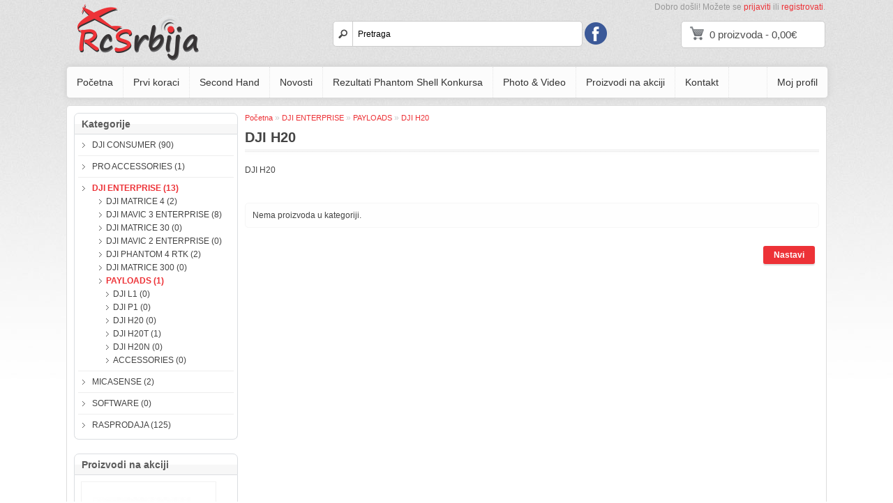

--- FILE ---
content_type: text/html; charset=utf-8
request_url: http://www.rcsrbija.rs/dji-enterprise/payloads/dji-h20
body_size: 44441
content:
<?xml version="1.0" encoding="UTF-8"?>
<!DOCTYPE html PUBLIC "-//W3C//DTD XHTML 1.0 Strict//EN" "http://www.w3.org/TR/xhtml1/DTD/xhtml1-strict.dtd">
<html xmlns="http://www.w3.org/1999/xhtml" dir="ltr" lang="sr" xml:lang="sr">
<head>
<title>DJI H20</title>
<base href="http://www.rcsrbija.rs/" />
<meta name="description" content="DJI H20" />
<meta name="keywords" content="DJI H20" />
<link href="http://www.rcsrbija.rs/image/data/RC Srbija - ICON.png" rel="icon" />
<link rel="stylesheet" type="text/css" href="catalog/view/theme/rcsrbija/stylesheet/stylesheet.css" />
<script type="text/javascript" src="catalog/view/javascript/jquery/jquery-1.7.1.min.js"></script>
<script type="text/javascript" src="catalog/view/javascript/jquery/ui/jquery-ui-1.8.16.custom.min.js"></script>
<link rel="stylesheet" type="text/css" href="catalog/view/javascript/jquery/ui/themes/ui-lightness/jquery-ui-1.8.16.custom.css" />
<script type="text/javascript" src="catalog/view/javascript/jquery/ui/external/jquery.cookie.js"></script>
<script type="text/javascript" src="catalog/view/javascript/jquery/colorbox/jquery.colorbox.js"></script>
<link rel="stylesheet" type="text/css" href="catalog/view/javascript/jquery/colorbox/colorbox.css" media="screen" />
<script type="text/javascript" src="catalog/view/javascript/jquery/tabs.js"></script>
<script type="text/javascript" src="catalog/view/javascript/common.js"></script>
<script type="text/javascript" src="catalog/view/javascript/category_slider.js"></script>
<script type="text/javascript" src="catalog/view/theme/rcsrbija/javascript/scripts.js"></script>
<script type="text/javascript" src="catalog/view/theme/rcsrbija/javascript/tipsy/jquery.tipsy.js"></script>
<link rel="stylesheet" type="text/css" href="catalog/view/theme/rcsrbija/javascript/tipsy/css.tipsy.css" media="screen" />
<script type="text/javascript" src="catalog/view/javascript/jquery/jquery.cycle.js"></script>
<!--[if IE 7]>
<link rel="stylesheet" type="text/css" href="catalog/view/theme/rcsrbija/stylesheet/ie7.css" />
<![endif]-->
<!--[if lt IE 7]>
<link rel="stylesheet" type="text/css" href="catalog/view/theme/rcsrbija/stylesheet/ie6.css" />
<script type="text/javascript" src="catalog/view/javascript/DD_belatedPNG_0.0.8a-min.js"></script>
<script type="text/javascript">
DD_belatedPNG.fix('#logo img');
</script>
<![endif]-->
<link rel="stylesheet" type="text/css" href="catalog/view/theme/rcsrbija/stylesheet/livesearch.css" />
<script type="text/javascript">

  var _gaq = _gaq || [];
  _gaq.push(['_setAccount', 'UA-27458535-1']);
  _gaq.push(['_trackPageview']);

  (function() {
    var ga = document.createElement('script'); ga.type = 'text/javascript'; ga.async = true;
    ga.src = ('https:' == document.location.protocol ? 'https://ssl' : 'http://www') + '.google-analytics.com/ga.js';
    var s = document.getElementsByTagName('script')[0]; s.parentNode.insertBefore(ga, s);
  })();

</script></head>
<body>
<div id="container">
<div id="header">
    <div id="logo"><a href="http://www.rcsrbija.rs/"><img src="http://www.rcsrbija.rs/image/data/rcsrbija.png" title="RC Srbija" alt="RC Srbija" /></a></div>
        <div id="cart">
  <div class="heading">
    <a>
    	<span id="cart-total">0 proizvoda - 0,00€</span>
    </a>
  </div>
  <div class="content">
        <div class="empty">Nemate proizvoda u korpi!</div>
      </div>
</div>
  <div id="search" style="width: 393px !important;">
    <div class="button-search"></div>
        <input type="text" name="filter_name" value="Pretraga" onclick="this.value = '';" onkeydown="this.style.color = '#000000';" />
        <a href="https://www.facebook.com/koptershopbelacrkva" style="float: right; margin-top: 2px;" target="_blank">
      <img src="http://www.rcsrbija.rs/image/data/facebook-icon.png"/>
    </a>
  </div>
  <div id="welcome">
        Dobro došli! Možete se <a href="http://www.rcsrbija.rs/login">prijaviti</a> ili <a href="http://www.rcsrbija.rs/create-account">registrovati</a>.      </div>
  <!--<div class="links">
            <a href="http://www.rcsrbija.rs/">Početna</a><a href="http://www.rcsrbija.rs/wishlist" id="wishlist-total">Lista želja (0)</a>			<a href="http://www.rcsrbija.rs/my-account">Moj profil</a><a href="http://www.rcsrbija.rs/shopping-cart">Korpa</a><a href="http://www.rcsrbija.rs/checkout">Plaćanje</a></div>-->
</div>
<div class="main_menu">
  	<ul>
  		<li><a href="http://www.rcsrbija.rs/">Početna</a></li>
  		<li><a href="http://www.rcsrbija.rs/prvi-koraci">Prvi koraci</a><ul><li><a href="http://www.rcsrbija.rs/zabava-hobi-ili-sport-">Zabava, Hobi ili Sport ?</a></li><li><a href="http://www.rcsrbija.rs/avioni">Avioni</a></li><li><a href="http://www.rcsrbija.rs/helikopteri">Helikopteri</a></li><li><a href="http://www.rcsrbija.rs/amci">Čamci</a></li><li><a href="http://www.rcsrbija.rs/automobili">Automobili</a></li><li><a href="http://www.rcsrbija.rs/baterije-punjai">Baterije / Punjači</a></li><li><a href="http://www.rcsrbija.rs/recikliranje-baterija">Recikliranje baterija</a></li><li><a href="http://www.rcsrbija.rs/recikliranje-elektronskih-komponenti">Recikliranje elektronskih komponenti</a></li><li><a href="http://www.rcsrbija.rs/pravila-za-oglaavanje-second-hand-proizvoda">Pravila za oglašavanje SECOND HAND proizvoda</a></li></ul></li><li><a href="http://www.rcsrbija.rs/second-hand">Second Hand</a><ul></ul></li><li><a href="http://www.rcsrbija.rs/novosti">Novosti</a><ul></ul></li><li><a href="http://www.rcsrbija.rs/rezultati-phantom-shell-konkursa">Rezultati Phantom Shell Konkursa</a><ul><li><a href="http://www.rcsrbija.rs/phantom-shell-konkurs">Phantom Shell Konkurs</a></li><li><a href="http://www.rcsrbija.rs/rezultati-dji-photo-konkursa">Rezultati DJI Photo Konkursa</a></li><li><a href="http://www.rcsrbija.rs/dji-photo-konkurs">DJI Photo Konkurs</a></li><li><a href="http://www.rcsrbija.rs/rezultati-dji-phantom-takmienja">Rezultati DJI Phantom Takmičenja</a></li><li><a href="http://www.rcsrbija.rs/dji-phantom-video-takmienje">DJI Phantom Video Takmičenje</a></li><li><a href="http://www.rcsrbija.rs/rezultati-prvog-nagradnog-foto-konkursa">Rezultati Prvog Nagradnog Foto Konkursa</a></li><li><a href="http://www.rcsrbija.rs/prvi-nagradni-foto-konkurs">Prvi Nagradni Foto Konkurs</a></li></ul></li><li><a href="http://www.rcsrbija.rs/photo-video">Photo &amp; Video</a><ul><li><a href="http://www.rcsrbija.rs/dji-phantom-ready-to-fly">DJI Phantom - Ready To Fly</a></li><li><a href="http://www.rcsrbija.rs/dji-phantom-2-vision">DJI PHANTOM 2 - VISION</a></li><li><a href="http://www.rcsrbija.rs/dji-s800-wookongm-setup-demo-videos">DJI S800 &amp; WOOKONG-M SETUP DEMO VIDEOS</a></li><li><a href="http://www.rcsrbija.rs/dji-s800-setup-demo-videos">DJI S800 SETUP DEMO VIDEOS</a></li><li><a href="http://www.rcsrbija.rs/dji-s800-retractable-landing-gear-setup-calibration-video">DJI S800 RETRACTABLE LANDING GEAR SETUP &amp; CALIBRATION VIDEO</a></li><li><a href="http://www.rcsrbija.rs/dji-wookongm-overview-videos">DJI WOOKONG-M OVERVIEW VIDEOS</a></li><li><a href="http://www.rcsrbija.rs/dji-wookongm-assistant-software-setting-tutorial-videos">DJI WOOKONG-M ASSISTANT SOFTWARE SETTING TUTORIAL VIDEOS</a></li><li><a href="http://www.rcsrbija.rs/dji-wookongm-programming-videos">DJI WOOKONG-M PROGRAMMING VIDEOS</a></li><li><a href="http://www.rcsrbija.rs/dji-ground-control-station-features-videos">DJI GROUND CONTROL STATION FEATURES VIDEOS</a></li><li><a href="http://www.rcsrbija.rs/dji-f450-nazam-setup-demo-videos">DJI F450 &amp; NAZA-M SETUP DEMO VIDEOS</a></li><li><a href="http://www.rcsrbija.rs/dji-nazam-assistant-software-setting-tutorial-videos">DJI NAZA-M ASSISTANT SOFTWARE SETTING TUTORIAL VIDEOS</a></li><li><a href="http://www.rcsrbija.rs/dji-58ghz-video-downlink-setup-demo-video">DJI 5.8Ghz VIDEO DOWNLINK SETUP DEMO VIDEO</a></li><li><a href="http://www.rcsrbija.rs/dji-iosd-setup-demo-video">DJI iOSD SETUP DEMO VIDEO</a></li><li><a href="http://www.rcsrbija.rs/dji-iosd-mark-ii-assistant-software-introduction-video">DJI iOSD MARK II ASSISTANT SOFTWARE INTRODUCTION VIDEO</a></li><li><a href="http://www.rcsrbija.rs/dji-nazah-setup-demo-assistant-software-config-videos">DJI NAZA-H SETUP DEMO &amp; ASSISTANT SOFTWARE CONFIG. VIDEOS</a></li><li><a href="http://www.rcsrbija.rs/dji-how-to">DJI - How to...</a></li></ul></li>  		<li><a href="index.php?route=product/special">Proizvodi na akciji</a></li>
  		<li><a href="index.php?route=information/contact">Kontakt</a></li>
  		<li class="right">
  			<a href="http://www.rcsrbija.rs/my-account">Moj profil</a>
  			<ul>
  				<li><a href="http://www.rcsrbija.rs/wishlist" id="wishlist-total">Lista želja (0)</a></li>
  				<li><a href="http://www.rcsrbija.rs/shopping-cart">Korpa</a></li>
  				<li><a href="http://www.rcsrbija.rs/checkout">Plaćanje</a></li>
  			</ul>
  		</li>
  	</ul>
</div>
<div class="clr"></div>
<div id="notification"></div>
<div class="layout_content">
<div id="column-left">
    <div class="box">
  <div class="box-heading">Kategorije</div>
  <div class="box-content">
    <div class="box-category">
      <ul id="menu-category">
<li><a href="#" >DJI CONSUMER (90)</a><ul><li><a href="http://www.rcsrbija.rs/dji-consumer/DJIFLIP" >DJI FLIP (3)</a></li><li><a href="http://www.rcsrbija.rs/dji-consumer/DJI-Focus-Pro" >DJI Focus Pro (1)</a></li><li><a href="http://www.rcsrbija.rs/dji-consumer/Dji-Mavic-4-Pro" >Dji Mavic 4 Pro (4)</a></li><li><a href="http://www.rcsrbija.rs/dji-consumer/DJINEO2" >DJI NEO 2 (3)</a></li><li><a href="http://www.rcsrbija.rs/dji-consumer" >Tello (1)</a></li><li><a href="http://www.rcsrbija.rs/dji-consumer/dji-neo" >DJI NEO (2)</a></li><li><a href="#" >DJI MAVIC (9)</a><ul><li><a href="http://www.rcsrbija.rs/dji-consumer/dji-mavic-1/dji-mavic-3-classic" >DJI MAVIC 3 CLASSIC (4)</a></li><li><a href="http://www.rcsrbija.rs/dji-consumer/dji-mavic-1/dji-mavic-3" >DJI MAVIC 3 (2)</a></li><li><a href="http://www.rcsrbija.rs/dji-consumer/dji-mavic-1/dji-mavic-3-pro" >DJI MAVIC 3 PRO (3)</a></li><li><a href="http://www.rcsrbija.rs/dji-consumer/dji-mavic-1/accessories-19" >ACCESSORIES (4)</a></li></ul></li><li><a href="#" >DJI AIR (6)</a><ul><li><a href="http://www.rcsrbija.rs/dji-consumer/dji-air/DJI-AIR3S" >AIR 3S (3)</a></li><li><a href="http://www.rcsrbija.rs/dji-consumer/dji-air/dji-air-2-1" >DJI AIR 2 (0)</a></li><li><a href="http://www.rcsrbija.rs/dji-consumer/dji-air/dji-air-2s-1" >DJI AIR 2S (0)</a></li><li><a href="http://www.rcsrbija.rs/dji-consumer/dji-air/dji-air-3" >DJI AIR 3 (3)</a></li><li><a href="http://www.rcsrbija.rs/dji-consumer/dji-air/accessories-25" >ACCESSORIES (0)</a></li></ul></li><li><a href="#" >DJI MINI (35)</a><ul><li><a href="http://www.rcsrbija.rs/dji-consumer/dji-mini-4/RC2 BATERRY " >DJI MINI 4 PRO ACCESSORIES (3)</a></li><li><a href="http://www.rcsrbija.rs/dji-consumer/dji-mini-4/DJI MINI 5 PRO" >DJI MINI 5 PRO (3)</a></li><li><a href="http://www.rcsrbija.rs/dji-consumer/dji-mini-4/DJIMINI 4PRO" >DJI MINI 4 PRO (3)</a></li><li><a href="http://www.rcsrbija.rs/dji-consumer/dji-mini-4/dji-mini-3" >DJI MINI 3 (2)</a></li><li><a href="http://www.rcsrbija.rs/dji-consumer/dji-mini-4/dji-mini-2-1" >DJI MINI 2 (0)</a></li><li><a href="http://www.rcsrbija.rs/dji-consumer/dji-mini-4/dji-mini-se" >DJI MINI SE (0)</a></li><li><a href="http://www.rcsrbija.rs/dji-consumer/dji-mini-4/dji-mini-2-se" >DJI MINI 2 SE (2)</a></li><li><a href="http://www.rcsrbija.rs/dji-consumer/dji-mini-4/accessories-23" >ACCESSORIES (6)</a></li></ul></li><li><a href="#" >DJI AVATA 2 (12)</a><ul><li><a href="http://www.rcsrbija.rs/dji-consumer/dji-avata-2/dji-avata-2-2" >DJI AVATA 2 (3)</a></li><li><a href="http://www.rcsrbija.rs/dji-consumer/dji-avata-2/accessories" >ACCESSORIES (9)</a></li></ul></li><li><a href="#" >DJI OSMO POCKET (1)</a><ul><li><a href="http://www.rcsrbija.rs/dji-consumer/dji-osmo-pocket/dji-osmo-pocket-3" >DJI OSMO POCKET 3 (1)</a></li><li><a href="http://www.rcsrbija.rs/dji-consumer/dji-osmo-pocket/accessories-1" >ACCESSORIES (0)</a></li></ul></li><li><a href="#" >DJI OSMO ACTION (3)</a><ul><li><a href="http://www.rcsrbija.rs/dji-consumer/dji-osmo-action/DJI-OSMOACTION5" >DJI Osmo Action 5 Pro (1)</a></li><li><a href="http://www.rcsrbija.rs/dji-consumer/dji-osmo-action/dji-osmo-action-3" >DJI OSMO ACTION 3 (1)</a></li><li><a href="http://www.rcsrbija.rs/dji-consumer/dji-osmo-action/dji-mic-1" >DJI MIC (1)</a></li><li><a href="http://www.rcsrbija.rs/dji-consumer/dji-osmo-action/accessories-24" >ACCESSORIES (0)</a></li></ul></li><li><a href="#" >DJI OSMO MOBILE (1)</a><ul><li><a href="http://www.rcsrbija.rs/dji-consumer/dji-osmo-mobile/dji-osmo-mobile-6" >DJI OSMO MOBILE 6 (1)</a></li><li><a href="http://www.rcsrbija.rs/dji-consumer/dji-osmo-mobile/accessories-2" >ACCESSORIES (0)</a></li></ul></li><li><a href="#" >DJI RONIN STABILIZERS (4)</a><ul><li><a href="http://www.rcsrbija.rs/dji-consumer/dji-ronin-stabilizers/dji-rs/rsc" >DJI RS/RSC (4)</a></li><li><a href="http://www.rcsrbija.rs/dji-consumer/dji-ronin-stabilizers/dji-transmission-1" >DJI TRANSMISSION (0)</a></li><li><a href="http://www.rcsrbija.rs/dji-consumer/dji-ronin-stabilizers/accessories-17" >ACCESSORIES (0)</a></li></ul></li><li><a href="#" >DJI RONIN (1)</a><ul><li><a href="http://www.rcsrbija.rs/dji-consumer/dji-ronin-1/dji-ronin-4d" >DJI FOCUS PRO (1)</a></li><li><a href="http://www.rcsrbija.rs/dji-consumer/dji-ronin-1/accessories-3" >ACCESSORIES (0)</a></li></ul></li><li><a href="http://www.rcsrbija.rs/dji-consumer/dji-transmission" >DJI TRANSMISSION (1)</a></li><li><a href="http://www.rcsrbija.rs/dji-consumer/dji-mic" >DJI MIC (2)</a></li><li><a href="http://www.rcsrbija.rs/dji-consumer/DJI-O4-Air-Unit" >DJI O4 Air Unit (2)</a></li></ul></li><li><a href="#" >PRO ACCESSORIES (1)</a><ul><li><a href="http://www.rcsrbija.rs/index.php?route=product/category&amp;path=965_966" >SDR Transmission (1)</a></li></ul></li><li><a href="#" class="selected">DJI ENTERPRISE (13)</a><ul><li><a href="http://www.rcsrbija.rs/dji-enterprise/DJI-Matrice-4" >DJI MATRICE 4 (2)</a></li><li><a href="#" >DJI MAVIC 3 ENTERPRISE (8)</a><ul><li><a href="http://www.rcsrbija.rs/dji-enterprise/dji-mavic-3-enterprise/dji-mavic-3t" >DJI MAVIC 3T (2)</a></li><li><a href="http://www.rcsrbija.rs/dji-enterprise/dji-mavic-3-enterprise/dji-mavic-3e" >DJI MAVIC 3E (2)</a></li><li><a href="http://www.rcsrbija.rs/dji-enterprise/dji-mavic-3-enterprise/accessories-4" >ACCESSORIES (4)</a></li></ul></li><li><a href="#" >DJI MATRICE 30 (0)</a><ul><li><a href="http://www.rcsrbija.rs/dji-enterprise/dji-matrice-30/dji-matrice-30-1" >DJI MATRICE 30 (0)</a></li><li><a href="http://www.rcsrbija.rs/dji-enterprise/dji-matrice-30/dji-matrice-30t" >DJI MATRICE 30T (0)</a></li><li><a href="http://www.rcsrbija.rs/dji-enterprise/dji-matrice-30/accessories-5" >ACCESSORIES (0)</a></li></ul></li><li><a href="#" >DJI MAVIC 2 ENTERPRISE (0)</a><ul><li><a href="http://www.rcsrbija.rs/dji-enterprise/dji-mavic-2-enterprise/dji-mavic-2-enterprise-advanced" >DJI MAVIC 2 ENTERPRISE ADVANCED (0)</a></li><li><a href="http://www.rcsrbija.rs/dji-enterprise/dji-mavic-2-enterprise/accessories-6" >ACCESSORIES (0)</a></li></ul></li><li><a href="#" >DJI PHANTOM 4 RTK (2)</a><ul><li><a href="http://www.rcsrbija.rs/dji-enterprise/dji-phantom-4-rtk/dji-phantom-4-rtk-se" >DJI PHANTOM 4 RTK SE (1)</a></li><li><a href="http://www.rcsrbija.rs/dji-enterprise/dji-phantom-4-rtk/accessories-7" >ACCESSORIES (1)</a></li></ul></li><li><a href="#" >DJI MATRICE 300 (0)</a><ul><li><a href="http://www.rcsrbija.rs/dji-enterprise/dji-matrice-300/dji-matrice-300-rtk" >DJI MATRICE 300 RTK (0)</a></li><li><a href="http://www.rcsrbija.rs/dji-enterprise/dji-matrice-300/accessories-9" >ACCESSORIES (0)</a></li></ul></li><li><a href="#" class="selected">PAYLOADS (1)</a><ul><li><a href="http://www.rcsrbija.rs/dji-enterprise/payloads/dji-l1" >DJI L1 (0)</a></li><li><a href="http://www.rcsrbija.rs/dji-enterprise/payloads/dji-p1" >DJI P1 (0)</a></li><li><a href="http://www.rcsrbija.rs/dji-enterprise/payloads/dji-h20" >DJI H20 (0)</a></li><li><a href="http://www.rcsrbija.rs/dji-enterprise/payloads/dji-h20t" >DJI H20T (1)</a></li><li><a href="http://www.rcsrbija.rs/dji-enterprise/payloads/dji-h20n" >DJI H20N (0)</a></li><li><a href="http://www.rcsrbija.rs/dji-enterprise/payloads/accessories-10" >ACCESSORIES (0)</a></li></ul></li></ul></li><li><a href="#" >MICASENSE (2)</a><ul><li><a href="http://www.rcsrbija.rs/micasense/altumpt" >ALTUM-PT (0)</a></li><li><a href="http://www.rcsrbija.rs/micasense/rededgep" >REDEDGE-P (0)</a></li><li><a href="http://www.rcsrbija.rs/micasense/altum-sensor-kit" >ALTUM SENSOR KIT (1)</a></li><li><a href="http://www.rcsrbija.rs/micasense/rededge-mx" >REDEDGE MX (1)</a></li><li><a href="http://www.rcsrbija.rs/micasense/accessories-8" >ACCESSORIES (0)</a></li></ul></li><li><a href="#" >SOFTWARE (0)</a><ul><li><a href="http://www.rcsrbija.rs/software/dji-terra" >DJI TERRA (0)</a></li><li><a href="http://www.rcsrbija.rs/software/agisoft-metashape" >AGISOFT METASHAPE (0)</a></li></ul></li><li><a href="#" >RASPRODAJA (125)</a><ul><li><a href="#" >DJI SECOND HAND (58)</a><ul><li><a href="#" >DJI AIR (0)</a><ul><li><a href="http://www.rcsrbija.rs/rasprodaja/dji-second-hand/dji-air-1/dji-air-4" >DJI AIR (0)</a></li><li><a href="http://www.rcsrbija.rs/rasprodaja/dji-second-hand/dji-air-1/dji-air-2" >DJI AIR 2 (0)</a></li><li><a href="http://www.rcsrbija.rs/rasprodaja/dji-second-hand/dji-air-1/dji-air-2s" >DJI AIR 2S (0)</a></li><li><a href="http://www.rcsrbija.rs/rasprodaja/dji-second-hand/dji-air-1/accessories-15" >ACCESSORIES (0)</a></li></ul></li><li><a href="http://www.rcsrbija.rs/rasprodaja/dji-second-hand" >DJI OSMO MOBILE 6 (0)</a></li><li><a href="http://www.rcsrbija.rs/rasprodaja/dji-second-hand" >DJI RONIN (1)</a></li><li><a href="#" >DJI SPARK (0)</a><ul><li><a href="http://www.rcsrbija.rs/rasprodaja/dji-second-hand/dji-spark/dji-spark-1" >DJI SPARK (0)</a></li><li><a href="http://www.rcsrbija.rs/rasprodaja/dji-second-hand/dji-spark/accessories-12" >ACCESSORIES (0)</a></li></ul></li><li><a href="#" >DJI MINI (0)</a><ul><li><a href="http://www.rcsrbija.rs/rasprodaja/dji-second-hand/dji-mini/dji-mini-3-1" >DJI MINI 3 (0)</a></li><li><a href="http://www.rcsrbija.rs/rasprodaja/dji-second-hand/dji-mini/dji-mini-1" >DJI MINI (0)</a></li><li><a href="http://www.rcsrbija.rs/rasprodaja/dji-second-hand/dji-mini/dji-mini-2" >DJI MINI 2 (0)</a></li><li><a href="http://www.rcsrbija.rs/rasprodaja/dji-second-hand/dji-mini/accessories-11" >ACCESSORIES (0)</a></li></ul></li><li><a href="#" >DJI MAVIC (28)</a><ul><li><a href="http://www.rcsrbija.rs/rasprodaja/dji-second-hand/dji-mavic/mavic-pro" >MAVIC PRO (0)</a></li><li><a href="http://www.rcsrbija.rs/rasprodaja/dji-second-hand/dji-mavic/dji-mavic-2" >DJI MAVIC 2 (0)</a></li><li><a href="http://www.rcsrbija.rs/rasprodaja/dji-second-hand/dji-mavic/dji-mavic-3-1" >DJI MAVIC 3 (0)</a></li><li><a href="http://www.rcsrbija.rs/rasprodaja/dji-second-hand/dji-mavic/accessories-21" >ACCESSORIES (27)</a></li></ul></li><li><a href="#" >DJI FPV (1)</a><ul><li><a href="http://www.rcsrbija.rs/rasprodaja/dji-second-hand/dji-fpv/dji-fpv-1" >DJI FPV (0)</a></li><li><a href="http://www.rcsrbija.rs/rasprodaja/dji-second-hand/dji-fpv/accessories-16" >ACCESSORIES (1)</a></li></ul></li><li><a href="#" >DJI AVATA (0)</a><ul><li><a href="http://www.rcsrbija.rs/rasprodaja/dji-second-hand/dji-avata-2/dji-avata-3" >DJI AVATA (0)</a></li><li><a href="http://www.rcsrbija.rs/rasprodaja/dji-second-hand/dji-avata-2/accessories-13" >ACCESSORIES (0)</a></li></ul></li><li><a href="#" >DJI RONIN (1)</a><ul><li><a href="http://www.rcsrbija.rs/rasprodaja/dji-second-hand/dji-ronin/dji-rs" >DJI RS (0)</a></li><li><a href="http://www.rcsrbija.rs/rasprodaja/dji-second-hand/dji-ronin/accessories-14" >ACCESSORIES (1)</a></li></ul></li><li><a href="#" >DJI PHANTOM (24)</a><ul><li><a href="http://www.rcsrbija.rs/rasprodaja/dji-second-hand/dji-phantom/dji-phantom-3" >DJI PHANTOM 3 (0)</a></li><li><a href="http://www.rcsrbija.rs/rasprodaja/dji-second-hand/dji-phantom/dji-phantom-4" >DJI PHANTOM 4 (2)</a></li><li><a href="http://www.rcsrbija.rs/rasprodaja/dji-second-hand/dji-phantom/accessories-18" >Accessories (14)</a></li><li><a href="http://www.rcsrbija.rs/rasprodaja/dji-second-hand/dji-phantom/replacment-parts" >Replacment Parts (9)</a></li></ul></li><li><a href="#" >DJI  INSPIRE 2 (2)</a><ul><li><a href="http://www.rcsrbija.rs/rasprodaja/dji-second-hand/dji-inspire-2/dji-inspire-2-1" >DJI  INSPIRE 2 (0)</a></li><li><a href="http://www.rcsrbija.rs/rasprodaja/dji-second-hand/dji-inspire-2/inspire-2-camera" >INSPIRE 2 CAMERA (0)</a></li><li><a href="http://www.rcsrbija.rs/rasprodaja/dji-second-hand/dji-inspire-2/accessories-22" >Accessories. (2)</a></li><li><a href="http://www.rcsrbija.rs/rasprodaja/dji-second-hand/dji-inspire-2/replacment-parts-1" >Replacment Parts (0)</a></li></ul></li><li><a href="#" >DJI MATRICE (0)</a><ul><li><a href="http://www.rcsrbija.rs/rasprodaja/dji-second-hand/dji-matrice/matrice-" >Matrice  (0)</a></li><li><a href="http://www.rcsrbija.rs/rasprodaja/dji-second-hand/dji-matrice/accessories-20" >Accessories (0)</a></li></ul></li><li><a href="http://www.rcsrbija.rs/rasprodaja/dji-second-hand/dji-fpv-system" >DJI FPV SYSTEM (0)</a></li><li><a href="#" >DJI TELLO (0)</a><ul><li><a href="http://www.rcsrbija.rs/rasprodaja/dji-second-hand/dji-tello/dji-tello-1" >DJI TELLO (0)</a></li><li><a href="http://www.rcsrbija.rs/rasprodaja/dji-second-hand/dji-tello/tello-accessories" >Tello Accessories (0)</a></li></ul></li></ul></li><li><a href="http://www.rcsrbija.rs/rasprodaja/rc" >RC (67)</a></li></ul></li>      </ul>
    </div>
  </div>
</div>
    <div class="box">
  <div class="box-heading">Proizvodi na akciji</div>
  <div class="box-content">
    <div class="box-product">
            <div>
                <div class="image"><a href="http://www.rcsrbija.rs/feritni-prstenovi-za-uklanjanje-smetnji-2-kom"><img src="http://www.rcsrbija.rs/image/cache/data/_novo/2022-12-21 09_05_33-Feritni prstenovi za uklanjanje smetnji (2 kom) – Google претрага – Google Chrom-140x140.png" alt="Feritni prstenovi za uklanjanje smetnji (2 kom)" /></a></div>
                <div class="name"><a href="http://www.rcsrbija.rs/feritni-prstenovi-za-uklanjanje-smetnji-2-kom">Feritni prstenovi za uklanjanje smetnji (2 kom)</a></div>
                <div class="price">
                    <span class="price-old">0,56€</span> <span class="price-new">0,29€</span>
                  </div>
                        <div class="cart"><input type="button" value="Dodaj u korpu" onclick="addToCart('939');" class="button" /></div>
      </div>
          </div>
  </div>
</div>
    <div id="banner0" class="banner">
      <div><a href="http://rcdronsrbija.com/"  target="_blank" ><img src="http://www.rcsrbija.rs/image/cache/data/prisivak-165x100.png" alt="RC Dron Srbija" title="RC Dron Srbija" /></a></div>
    </div>
<script type="text/javascript"><!--
$(document).ready(function() {
	$('#banner0 div:first-child').css('display', 'block');
});

var banner = function() {
	$('#banner0').cycle({
		before: function(current, next) {
			$(next).parent().height($(next).outerHeight());
		}
	});
}

setTimeout(banner, 2000);
//--></script>    <div id="banner1" class="banner">
      <div><a href="https://www.dji.com/"  target="_blank" ><img src="http://www.rcsrbija.rs/image/cache/data/DJI-165x100.jpg" alt="DJI Innovations" title="DJI Innovations" /></a></div>
    </div>
<script type="text/javascript"><!--
$(document).ready(function() {
	$('#banner1 div:first-child').css('display', 'block');
});

var banner = function() {
	$('#banner1').cycle({
		before: function(current, next) {
			$(next).parent().height($(next).outerHeight());
		}
	});
}

setTimeout(banner, 2000);
//--></script>    <div id="banner2" class="banner">
      <div><a href="http://www.neskebezgreske.com/"  target="_blank" ><img src="http://www.rcsrbija.rs/image/cache/data/Neskebezgreske - logo-165x100.jpg" alt="Neške bez greške" title="Neške bez greške" /></a></div>
    </div>
<script type="text/javascript"><!--
$(document).ready(function() {
	$('#banner2 div:first-child').css('display', 'block');
});

var banner = function() {
	$('#banner2').cycle({
		before: function(current, next) {
			$(next).parent().height($(next).outerHeight());
		}
	});
}

setTimeout(banner, 2000);
//--></script>    <div id="banner3" class="banner">
      <div><a href="http://www.flyingcam.rs/"  target="_blank" ><img src="http://www.rcsrbija.rs/image/cache/data/logo flyingcam -165x100.png" alt="Flying Cam" title="Flying Cam" /></a></div>
    </div>
<script type="text/javascript"><!--
$(document).ready(function() {
	$('#banner3 div:first-child').css('display', 'block');
});

var banner = function() {
	$('#banner3').cycle({
		before: function(current, next) {
			$(next).parent().height($(next).outerHeight());
		}
	});
}

setTimeout(banner, 2000);
//--></script>    <div id="banner4" class="banner">
      <div><a href="http://www.helivideo.rs/"  target="_blank" ><img src="http://www.rcsrbija.rs/image/cache/data/Helivideo-165x100.jpg" alt="Helivideo" title="Helivideo" /></a></div>
    </div>
<script type="text/javascript"><!--
$(document).ready(function() {
	$('#banner4 div:first-child').css('display', 'block');
});

var banner = function() {
	$('#banner4').cycle({
		before: function(current, next) {
			$(next).parent().height($(next).outerHeight());
		}
	});
}

setTimeout(banner, 2000);
//--></script>    <div id="banner5" class="banner">
      <div><a href="http://www.heliproduction.rs/"  target="_blank" ><img src="http://www.rcsrbija.rs/image/cache/data/baner-rcsrb-165x100.png" alt="Heli Production" title="Heli Production" /></a></div>
    </div>
<script type="text/javascript"><!--
$(document).ready(function() {
	$('#banner5 div:first-child').css('display', 'block');
});

var banner = function() {
	$('#banner5').cycle({
		before: function(current, next) {
			$(next).parent().height($(next).outerHeight());
		}
	});
}

setTimeout(banner, 2000);
//--></script>    <div id="banner6" class="banner">
      <div><a href="http://www.navomodele-sonare.ro/navomodele"  target="_blank" ><img src="http://www.rcsrbija.rs/image/cache/data/Navomodele Sonare logo-165x100.jpg" alt="Navomodele Sonare" title="Navomodele Sonare" /></a></div>
    </div>
<script type="text/javascript"><!--
$(document).ready(function() {
	$('#banner6 div:first-child').css('display', 'block');
});

var banner = function() {
	$('#banner6').cycle({
		before: function(current, next) {
			$(next).parent().height($(next).outerHeight());
		}
	});
}

setTimeout(banner, 2000);
//--></script>    <div id="banner7" class="banner">
  </div>
<script type="text/javascript"><!--
$(document).ready(function() {
	$('#banner7 div:first-child').css('display', 'block');
});

var banner = function() {
	$('#banner7').cycle({
		before: function(current, next) {
			$(next).parent().height($(next).outerHeight());
		}
	});
}

setTimeout(banner, 2000);
//--></script>    <div id="banner8" class="banner">
      <div><a href="http://gabor-rchobi.blogspot.com/2011/05/kratka-hobi-biografija.html"  target="_blank" ><img src="http://www.rcsrbija.rs/image/cache/data/logo flying bandits-165x100.gif" alt="RC Team Flying Bandits" title="RC Team Flying Bandits" /></a></div>
    </div>
<script type="text/javascript"><!--
$(document).ready(function() {
	$('#banner8 div:first-child').css('display', 'block');
});

var banner = function() {
	$('#banner8').cycle({
		before: function(current, next) {
			$(next).parent().height($(next).outerHeight());
		}
	});
}

setTimeout(banner, 2000);
//--></script>    <div id="banner9" class="banner">
      <div><a href="http://airmedia.biz/360-virtuelne-ture.html"  target="_blank" ><img src="http://www.rcsrbija.rs/image/cache/data/AirMedia - logo-165x100.jpg" alt="Air Media" title="Air Media" /></a></div>
    </div>
<script type="text/javascript"><!--
$(document).ready(function() {
	$('#banner9 div:first-child').css('display', 'block');
});

var banner = function() {
	$('#banner9').cycle({
		before: function(current, next) {
			$(next).parent().height($(next).outerHeight());
		}
	});
}

setTimeout(banner, 2000);
//--></script>    <div id="banner10" class="banner">
      <div><a href="http://sierra.ro/index.php"  target="_blank" ><img src="http://www.rcsrbija.rs/image/cache/data/Sierra logo-165x100.jpg" alt="Sierra" title="Sierra" /></a></div>
    </div>
<script type="text/javascript"><!--
$(document).ready(function() {
	$('#banner10 div:first-child').css('display', 'block');
});

var banner = function() {
	$('#banner10').cycle({
		before: function(current, next) {
			$(next).parent().height($(next).outerHeight());
		}
	});
}

setTimeout(banner, 2000);
//--></script>    <div id="banner11" class="banner">
      <div><a href="http://www.modelar.org.rs/"  target="_blank" ><img src="http://www.rcsrbija.rs/image/cache/data/Modelar Logo JPEG-165x100.jpg" alt="AK Modelar" title="AK Modelar" /></a></div>
    </div>
<script type="text/javascript"><!--
$(document).ready(function() {
	$('#banner11 div:first-child').css('display', 'block');
});

var banner = function() {
	$('#banner11').cycle({
		before: function(current, next) {
			$(next).parent().height($(next).outerHeight());
		}
	});
}

setTimeout(banner, 2000);
//--></script>    <div id="banner12" class="banner">
      <div><a href="http://www.nsmodelers.rs/"  target="_blank" ><img src="http://www.rcsrbija.rs/image/cache/data/mirce_logo-165x100.jpg" alt="NSModelers" title="NSModelers" /></a></div>
    </div>
<script type="text/javascript"><!--
$(document).ready(function() {
	$('#banner12 div:first-child').css('display', 'block');
});

var banner = function() {
	$('#banner12').cycle({
		before: function(current, next) {
			$(next).parent().height($(next).outerHeight());
		}
	});
}

setTimeout(banner, 2000);
//--></script>    <div id="banner13" class="banner">
      <div><a href="http://vilaoaza.com/"  target="_blank" ><img src="http://www.rcsrbija.rs/image/cache/data/Oaza - logo-165x100.jpg" alt="Vila Oaza" title="Vila Oaza" /></a></div>
    </div>
<script type="text/javascript"><!--
$(document).ready(function() {
	$('#banner13 div:first-child').css('display', 'block');
});

var banner = function() {
	$('#banner13').cycle({
		before: function(current, next) {
			$(next).parent().height($(next).outerHeight());
		}
	});
}

setTimeout(banner, 2000);
//--></script>    <div class="box ">
  <div class="box-heading" >
	RC Posetioci  </div>
    <div class="box-content" style="text-align: left;">
    <script type="text/javascript" src="http://jk.revolvermaps.com/r.js"></script><script type="text/javascript">rm_f1st('0','220','true','true','ffffff','a6upgd1xkqw','true','ff0000');</script><noscript><applet codebase="http://rk.revolvermaps.com/j" code="core.RE" width="220" height="220" archive="g.jar"><param name="cabbase" value="g.cab" /><param name="r" value="true" /><param name="n" value="true" /><param name="i" value="a6upgd1xkqw" /><param name="m" value="0" /><param name="s" value="220" /><param name="c" value="ff0000" /><param name="v" value="true" /><param name="b" value="000000" /><param name="rfc" value="true" /></applet></noscript>  </div>
</div>
  </div>
 
<div id="content">    <div class="box" id="nwa_list" 
         style="
         width: 200px;
         text-align: center;
         display:none;
         z-index: 10000;
         position: absolute;
         background-color: white;
         ">
        <div class="box-content"  style="border-top:1px solid #dbdee1;" >
	    Ostavite svoju e-mail adresu i mi ćemo vas obavestiti kada ovaj proizvod ponovo bude na stanju:    	<input style="width:95%;" type="text" id="nwa_list_email" name="notify_email" value=""/><br/><br/>
    	<input type="hidden"  name="notify_product_id" id="nwa_list_product_id" value=""/>
    	<a class="button" id="nwa_list_register" ><span>Obavesti me</span></a>
    	<a class="button" id="nwa_list_button-close" ><span>Zatvori</span></a>
    	<div  id="nwa_list_msg"></div>
        </div>
    </div>
    <script type="text/javascript"><!--
        function nwa_list(product_id,y,x){
         
	    $('#nwa_list_product_id').val(product_id);

	    var w_width = $(window).width() - 15;

	    if ((x + $('#nwa_list').width()) > w_width){ x = (w_width - $('#nwa_list').width()); }
 
	    $('#nwa_list_msg').hide();

	    $('#nwa_list').css('top',y+'px');
	    $('#nwa_list').css('left',x+'px');

	    $('#nwa_list').show('slow');

	    $('#nwa_list_email').focus();

        }
            
        var out_stock_list = [9109,9116,9117,9110,9259,9260,9115,6097,9118,9119,9120,4936,4937,7465,7456,9107,9112,9218,9111,9138,8895,9113,8999,9000,9011,9092];
    	
        var nwa_view =   $.cookie('display');
          
        $(function() { 
         
    	$('.button,.button2').each(function() {

    	    var  click_action = $(this).attr('onclick');

    	    if (click_action != undefined &&  click_action.toString().indexOf('addToCart') != -1){

    		var id =  parseInt(click_action.toString().replace(/[^0-9]/gi,''));

    		if ($.inArray(id, out_stock_list) != -1){

    		    $(this).before('<span style="color:red;font-weight:bold"></span><br/>');

    		    if ($(this).is('input')){

    			$(this).val('Obavesti me!');

    		    }else{

    			$(this).html('<span>Obavesti me!</span>');
    		    }


    		    $(this).attr('onclick','');
 
		    			
		    
			$(this).click(function(e){

			    nwa_list(id,e.pageY,e.pageX);

			    e.stopPropagation();
			});
		    
		    			
		        
    		}

    	    }

    	});

        });

        $('#nwa_list_button-close').click(function(){
          
	    $('#nwa_list').hide('slow');

        });
            
        $(document.body).click(function() {
	    
	    $('#nwa_list').hide('slow');
	    
        });

     
        $('.display').live('hover',function(){
    	    
	    setTimeout(function(){
    	       
    	    if (nwa_view !=  $.cookie('display')){
    	
    		location.reload();

    	    }
	    
	    },200);

        });

        $('#nwa_list').click(function(e) {
	    e.stopPropagation();
        });

        $('#nwa_list_register').click(function() {   
    	$.ajax({
    	    type: 'POST',
    	    url: 'index.php?route=module/notify_when_arrives/register',
    	    data: 'notify_email='+$('#nwa_list_email').val()+'&notify_product_id='+$('#nwa_list_product_id').val(),
    	    dataType: 'json',		
    	    beforeSend: function() {

    		$('#nwa_list_msg').hide();
    		$('#nwa_list_register').attr('disabled', true); 
    		$('#nwa_list_register').after('<span class="wait">&nbsp;<img src="catalog/view/theme/default/image/loading.gif" alt="" /></span>');

    	    },
    	    complete: function() {

    		$('#nwa_list_register').attr('disabled', false);
    		$('.wait').remove();

    	    },	
    	    success: function(json) {

    		if (json['sucess']) {

    		    $('#nwa_list_msg').html('<div style="color:green">' + json['msg'] +'</div>');

    		}else{

    		    $('#nwa_list_msg').html('<div style="color:red">' + json['msg'] +'</div>');
    		}

    		$('#nwa_list_msg').show(); 

    	    }

    	});
        });
        //--></script>
 
    <div class="box-content" style="font-size:11px;display:none;" id="nwa">
        <b style="color:red;" id="nwa_title"></b>
        <br/>
	Ostavite svoju e-mail adresu i mi ćemo vas obavestiti kada ovaj proizvod ponovo bude na stanju:        <br />
        <input type="text" style="width:60%;margin-right:5px;" name="nwa_email" id="nwa_email" value=""/>
        <input type="hidden"  name="nwa_product_id" id="nwa_product_id" value="">
        <input type="hidden"   name="nwa_option_id" id="nwa_option_id" value="">
        <input type="hidden"  name="nwa_option_value_id" id="nwa_option_value_id" value="">
        <a class="button" id="nwa_register"><span>Obavesti me</span></a>
        <div  id="nwa_msg"></div>
    </div>

    <script type="text/javascript"><!--
	
        $('#nwa_register').live('click', function() {   
	    $.ajax({
		type: 'POST',
		url: 'index.php?route=module/notify_when_arrives/register',
		data: 'notify_email='+$('#nwa_email').val()+'&notify_product_id='+$('#nwa_product_id').val()+'&notify_option_id='+$('#nwa_option_id').val()+'&notify_option_value_id='+$('#nwa_option_value_id').val(),
		dataType: 'json',		
		beforeSend: function() {

		    $('#nwa_msg').hide();
		    $('#nwa_register').attr('disabled', true); 
		    $('#nwa_register').after('<span class="wait">&nbsp;<img src="catalog/view/theme/default/image/loading.gif" alt="" /></span>');

		},
		complete: function() {

		    $('#nwa_register').attr('disabled', false);
		    $('.wait').remove();

		},	
		success: function(json) {

		    if (json['sucess']) {

			$('#nwa_msg').html('<div style="color:green">' + json['msg'] +'</div>');

		    }else{

			$('#nwa_msg').html('<div style="color:red">' + json['msg'] +'</div>');
		    }

		    $('#nwa_msg').show(); 

		}

	    });
        });
	
	
	
	 function nwa(a,b,c,d,e){

	    if (nwa_options[b] != undefined && nwa_options[b][c] != undefined){

		$('#nwa').hide();

		$('#nwa_option_id').val(b);
		$('#nwa_option_value_id').val(nwa_options[b][c]);

		if(nwa_title == ''){

		    nwa_title = $('#nwa_title').text();

		}

		$('#nwa_title').text(d+':'+e+' '+ nwa_title);

		if ($(a).is('input')){

		    $(a).attr('checked',false);

		}else{

		    $(a).val("");

		}

		$('html, body').animate({
			    scrollTop: $("#nwa").offset().top - 200
		}, 500,function(){

		    $('#nwa').prependTo('.options,#product_options').show('slow');

		});

	    }
	}
        //--></script>
  <div class="breadcrumb">
        <a href="http://www.rcsrbija.rs/">Početna</a>
         » <a href="http://www.rcsrbija.rs/dji-enterprise">DJI ENTERPRISE</a>
         » <a href="http://www.rcsrbija.rs/dji-enterprise/payloads">PAYLOADS</a>
         » <a href="http://www.rcsrbija.rs/dji-enterprise/payloads/dji-h20">DJI H20</a>
      </div>
  <h1>DJI H20</h1>
    <div class="category-info">
            <p>
	DJI H20</p>
      </div>
          <div class="content">Nema proizvoda u kategoriji.</div>
  <div class="buttons">
    <div class="right"><a href="http://www.rcsrbija.rs/" class="button">Nastavi</a></div>
  </div>
    </div>
<script type="text/javascript"><!--
function display(view) {
	if (view == 'list') {
		$('.product-grid').attr('class', 'product-list');
		
		$('.product-list > div').each(function(index, element) {
			html  = '<div class="right">';
			html += '  <div class="price">' + $(element).find('.price').html() + '</div>';
html += '  <div class="stock">' + $(element).find('.stock').html() + '</div>';
			html += '  <div class="cart">' + $(element).find('.cart').html() + '</div>';
			html += '  <div class="wishlist">' + $(element).find('.wishlist').html() + '</div>';
			html += '  <div class="compare">' + $(element).find('.compare').html() + '</div>';
var rating = $(element).find('.rating').html();
			
			if (rating != null) {
				html += '<div class="rating">' + rating + '</div>';
			}
			html += '</div>';			
			
			html += '<div class="left">';
			
			var image = $(element).find('.image').html();
			
			if (image != null) { 
				html += '<div class="image">' + image + '</div>';
			}
			
			var price = $(element).find('.price').html();
			
			if (price != null) {
				//html += '<div class="price">' + price  + '</div>';
			}
					
			html += '  <div class="name">' + $(element).find('.name').html() + '</div>';
			html += '  <div class="description">' + $(element).find('.description').html() + '</div>';
			html += '  <div class="model">' + $(element).find('.model').html() + '</div>';
			
			var rating = $(element).find('.rating').html();
			
			if (rating != null && false) {
				html += '<div class="rating">' + rating + '</div>';
			}
				
			html += '</div>';

						
			$(element).html(html);
		});		
		
		$('.display').html('<b>Prikaz:</b> Lista <b>/</b> <a onclick="display(\'grid\');">Mreža</a>');
		
		$.cookie('display', 'list'); 
	} else {
		$('.product-list').attr('class', 'product-grid');
		
		$('.product-grid > div').each(function(index, element) {
			html = '';
			
			var image = $(element).find('.image').html();
			
			if (image != null) {
				html += '<div class="image">' + image + '</div>';
			}
			
			html += '<div class="name">' + $(element).find('.name').html() + '</div>';
			html += '<div class="description">' + $(element).find('.description').html() + '</div>';
			
			var price = $(element).find('.price').html();
			
			if (price != null) {
				html += '<div class="price">' + price  + '</div>';
			}
			
			var rating = $(element).find('.rating').html();
			
			if (rating != null && false) {
				html += '<div class="rating">' + rating + '</div>';
			}
						
			html += '<div class="cart">' + $(element).find('.cart').html() + '</div>';
			html += '<div class="wishlist">' + $(element).find('.wishlist').html() + '</div>';
			html += '<div class="compare">' + $(element).find('.compare').html() + '</div>';
			
			$(element).html(html);
		});	
					
		$('.display').html('<b>Prikaz:</b> <a onclick="display(\'list\');">Lista</a> <b>/</b> Mreža');
		
		$.cookie('display', 'grid');
	}
}

view = $.cookie('display');

if (view) {
	display(view);
} else {
	display('list');
}
//--></script> 
<div id="footer">
    <div class="column">
    <h3>Informacije</h3>
    <ul>
            <li><a href="http://www.rcsrbija.rs/o-nama">O nama</a></li>
            <li><a href="http://www.rcsrbija.rs/informacija-o-isporukama">Informacija o isporukama</a></li>
            <li><a href="http://www.rcsrbija.rs/pravila-privatnosti">Pravila privatnosti</a></li>
            <li><a href="http://www.rcsrbija.rs/uslovi-korienja">Uslovi korišćenja</a></li>
          </ul>
  </div>
    <div class="column">
    <h3>Servis za kupce</h3>
    <ul>
      <li><a href="http://www.rcsrbija.rs/contact">Kontakt</a></li>
      <li><a href="http://www.rcsrbija.rs/request-return">Reklamacije</a></li>
      <li><a href="http://www.rcsrbija.rs/sitemap">Mapa sajta</a></li>
    </ul>
  </div>
  <div class="column">
    <h3>Posebne ponude</h3>
    <ul>
      <li><a href="http://www.rcsrbija.rs/manufacturers">Proizvođači</a></li>
      <li><a href="http://www.rcsrbija.rs/vouchers">Poklon vaučeri</a></li>
      <li><a href="http://www.rcsrbija.rs/affiliates">Partneri</a></li>
      <li><a href="http://www.rcsrbija.rs/specials">Specijali</a></li>
    </ul>
  </div>
  <div class="column">
    <h3>Moj profil</h3>
    <ul>
      <li><a href="http://www.rcsrbija.rs/my-account">Moj profil</a></li>
      <li><a href="http://www.rcsrbija.rs/order-history">Prethodne porudžbine</a></li>
      
            <li><a href="http://www.rcsrbija.rs/wishlist">Lista želja</a></li>			
      <li><a href="http://www.rcsrbija.rs/newsletter">Newsletter</a></li>
    </ul>
  </div>
</div>
</div>
<!-- 
OpenCart is open source software and you are free to remove the powered by OpenCart if you want, but its generally accepted practise to make a small donation.
Please donate via PayPal to donate@opencart.com
//-->
<div id="powered">Powered By <a href="http://www.opencart.com">OpenCart</a><br /> RC Srbija &copy; 2026</div>
<!-- 
OpenCart is open source software and you are free to remove the powered by OpenCart if you want, but its generally accepted practise to make a small donation.
Please donate via PayPal to donate@opencart.com
//-->
</div>
<script type="text/javascript" src="catalog/view/javascript/livesearch.js"></script>
<script type="text/javascript">
setTimeout(function(){var a=document.createElement("script");
var b=document.getElementsByTagName("script")[0];
a.src=document.location.protocol+"//dnn506yrbagrg.cloudfront.net/pages/scripts/0013/2788.js?"+Math.floor(new Date().getTime()/3600000);
a.async=true;a.type="text/javascript";b.parentNode.insertBefore(a,b)}, 1);
</script>
</body></html>

--- FILE ---
content_type: text/css
request_url: http://www.rcsrbija.rs/catalog/view/theme/rcsrbija/stylesheet/livesearch.css
body_size: 902
content:
#search_results {
        margin:0px;
        padding:5px;
        position: absolute;
        top: 36px;
        left: 28px;
        background-color: #FFFFFF;
        list-style-type: none;
        z-index: 12;
        min-width: 318px;
        border: 1px solid #DDDDDD;
        -webkit-border-bottom-left-radius: 5px;
        -webkit-border-bottom-right-radius: 5px;
        -moz-border-radius-bottomleft: 5px;
        -moz-border-radius-bottomright: 5px;
        border-bottom-left-radius: 5px;
        border-bottom-right-radius: 5px;
}
#search_results li {
        padding: 5px;
}
#search_results a,
#search_results a:visited,
#search_results a:hover {
        color: #666666;
        text-decoration: none;
}
#search_results a:hover {
        color: #666666;
}
#search_results li:hover {
        background-color: #EEEEEE;
}
#search_results .highlighted {
        background-color: #EEEEEE;
}



--- FILE ---
content_type: application/javascript
request_url: http://www.rcsrbija.rs/catalog/view/javascript/livesearch.js
body_size: 3206
content:
//<![CDATA[
function doLiveSearch( ev, keywords ) {

	if( ev.keyCode == 38 || ev.keyCode == 40 ) {
		return false;
	}	
	
	$('#search_results').remove();
	updown = -1;

	if( keywords == '' || keywords.length < 3 ) {
		return false;
	}
	keywords = encodeURI(keywords);

	$.ajax({url: 'index.php?route=product/search/ajax&keyword=' + keywords, dataType: 'json', success: function(result) {
		if( result.length > 0 ) {
			var eList = document.createElement('ul');
			eList.id = 'search_results';
			var eListElem;
			var eLink;
			for( var i in result ) {
				eListElem = document.createElement('li');
				eLink = document.createElement('a');
				eLink.appendChild( document.createTextNode(result[i].name) );
				if( typeof(result[i].href) != 'undefined' ) {
					eLink.href = result[i].href;
				}
				else {
					eLink.href = 'index.php?route=product/product&product_id=' + result[i].product_id + '&keyword=' + keywords;
				}
				eListElem.appendChild(eLink);
				eList.appendChild(eListElem);
			}
			if( $('#search_results').length > 0 ) {
				$('#search_results').remove();
			}
			$('#search').append(eList);
		}
	}});

	return true;
}

function upDownEvent( ev ) {
        var elem = document.getElementById('search_results');
        var fkey = $('#search').find('[name=filter_name]').first();

        if( elem ) {
                var length = elem.childNodes.length - 1;

                if( updown != -1 && typeof(elem.childNodes[updown]) != 'undefined' ) {
                        $(elem.childNodes[updown]).removeClass('highlighted');
                }

                // Up
                if( ev.keyCode == 38 ) {
                        updown = ( updown > 0 ) ? --updown : updown;
                }
                else if( ev.keyCode == 40 ) {
                        updown = ( updown < length ) ? ++updown : updown;
                }

                if( updown >= 0 && updown <= length ) {
                        $(elem.childNodes[updown]).addClass('highlighted');

                        var text = elem.childNodes[updown].childNodes[0].text;
                        if( typeof(text) == 'undefined' ) {
                                text = elem.childNodes[updown].childNodes[0].innerText;
                        }

                        $('#search').find('[name=filter_name]').first().val( new String(text).replace(/(\s\(.*?\))$/, '') );
                }
        }

        return false;
}

var updown = -1;

$(document).ready(function(){
        $('#search').find('[name=filter_name]').first().keyup(function(ev){
                doLiveSearch(ev, this.value);
        }).focus(function(ev){
                doLiveSearch(ev, this.value);
        }).keydown(function(ev){
                upDownEvent( ev );
        }).blur(function(){
                window.setTimeout("$('#search_results').remove();updown=0;", 1500);
        });
        $(document).bind('keydown', function(ev) {
                try {
                        if( ev.keyCode == 13 && $('.highlighted').length > 0 ) {
                                document.location.href = $('.highlighted').find('a').first().attr('href');
                        }
                }
                catch(e) {}
	});
});
//]]>


--- FILE ---
content_type: application/javascript
request_url: http://www.rcsrbija.rs/catalog/view/javascript/category_slider.js
body_size: 814
content:
$(document).ready(function() {
	// Hide all the menus
	$("ul#menu-category li ul").hide();
	
	// Show selected submenus
	//$("ul#menu-category li a.selected").parent().children("ul").show();
	$("ul#menu-category li:has(a.selected)").children("ul").show();

	$("ul#menu-category li a:first-child").each(function() {
		$(this).click(function() {
		
			var thisHidden = true;
			if($(this).parent().children("ul").css("display") == "block") {
				thisHidden = false;
			}
			
			//$(this).parent().parent().children("li").children("ul").hide();
			
			if(thisHidden) {
				$(this).parent().children("ul").slideDown('fast');
			} else {
				$(this).parent().children("ul").slideUp('fast');
			}
			
			
			if($(this).attr('href') == "#") return false;
			else return true;
		});
	});

});